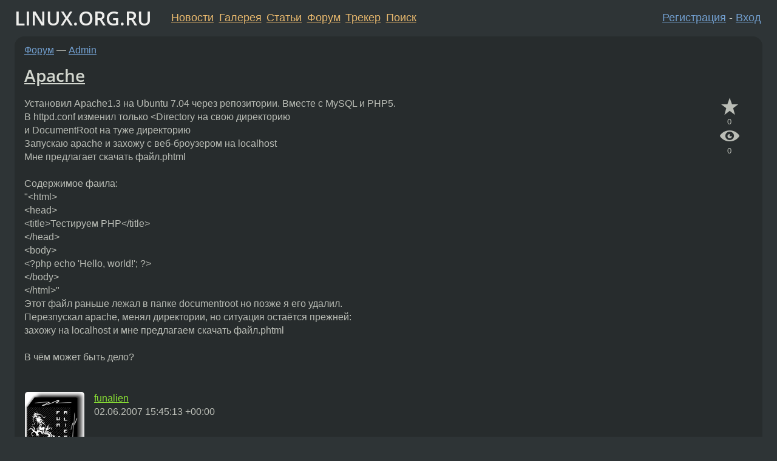

--- FILE ---
content_type: text/html;charset=utf-8
request_url: https://www.linux.org.ru/forum/admin/1951688
body_size: 5787
content:
<!DOCTYPE html>
<html lang=ru>
<head>
<link rel="stylesheet" type="text/css" href="/tango/combined.css?20251113-1959">
<link rel="preload" href="/js/lor.js?20251113-1959" as="script">

<link rel="yandex-tableau-widget" href="/manifest.json" />
<meta name="referrer" content="always">

<script type="text/javascript">
  /*!
  * $script.js Async loader & dependency manager
  * https://github.com/ded/script.js
  * (c) Dustin Diaz, Jacob Thornton 2011
  * License: MIT
  */
(function(e,d,f){typeof f.module!="undefined"&&f.module.exports?f.module.exports=d():typeof f.define!="undefined"&&f.define=="function"&&f.define.amd?define(e,d):f[e]=d()})("$script",function(){function y(f,e){for(var h=0,g=f.length;h<g;++h){if(!e(f[h])){return E}}return 1}function x(d,c){y(d,function(b){return !c(b)})}function w(p,k,h){function c(b){return b.call?b():K[b]}function q(){if(!--d){K[e]=1,f&&f();for(var b in I){y(b.split("|"),c)&&!x(I[b],c)&&(I[b]=[])}}}p=p[D]?p:[p];var g=k&&k.call,f=g?k:h,e=g?p.join(""):k,d=p.length;return setTimeout(function(){x(p,function(b){if(G[b]){return e&&(J[e]=1),G[b]==2&&q()}G[b]=1,e&&(J[e]=1),v(!L.test(b)&&H?H+b+".js":b,q)})},0),w}function v(h,g){var b=N.createElement("script"),a=E;b.onload=b.onerror=b[z]=function(){if(b[B]&&!/^c|loade/.test(b[B])||a){return}b.onload=b[z]=null,a=1,G[h]=2,g()},b.async=1,b.src=h,M.insertBefore(b,M.firstChild)}var N=document,M=N.getElementsByTagName("head")[0],L=/^https?:\/\//,K={},J={},I={},H,G={},F="string",E=!1,D="push",C="DOMContentLoaded",B="readyState",A="addEventListener",z="onreadystatechange";return !N[B]&&N[A]&&(N[A](C,function u(){N.removeEventListener(C,u,E),N[B]="complete"},E),N[B]="loading"),w.get=v,w.order=function(f,e,h){(function g(a){a=f.shift(),f.length?w(a,g):w(a,e,h)})()},w.path=function(b){H=b},w.ready=function(f,d,h){f=f[D]?f:[f];var g=[];return !x(f,function(b){K[b]||g[D](b)})&&y(f,function(b){return K[b]})?d():!function(b){I[b]=I[b]||[],I[b][D](d),h&&h(g)}(f.join("|")),w},w},this);</script>

<script type="text/javascript">
  $script('/webjars/jquery/2.2.4/jquery.min.js', 'jquery');

  $script.ready('jquery', function() {
    $script('/js/lor.js?20251113-1959', 'lorjs');
    $script('/js/plugins.js?20251113-1959', 'plugins');
  });

  $script('/js/highlight.min.js?20251113-1959', 'hljs');
  $script.ready(['jquery', 'hljs'], function() {
    $(function() {
      hljs.initHighlighting();
    });
  });

  $script('/js/realtime.js?20251113-1959', "realtime");

  $script.ready('lorjs', function() {
    fixTimezone("Europe/Moscow");
  });

  
    $script.ready('lorjs', function() {
      initLoginForm();
    });
  </script>
<title>Apache — Admin — Форум</title>
<meta property="og:title" content="Apache" >

<meta property="og:image" content="https://www.linux.org.ru/img/good-penguin.png">
  <meta name="twitter:card" content="summary">
<meta name="twitter:site" content="@wwwlinuxorgru">
<meta property="og:description" content="Установил Apache1.3 на Ubuntu 7.04 через репозитории. Вместе с MySQL и PHP5. В httpd.conf изменил только &lt;Directory на свою директорию и DocumentRoot на туже директорию Запускаю apache и захожу с веб-броузером на localhost Мне предлагает скачать файл...">
<meta property="og:url" content="https://www.linux.org.ru/forum/admin/1951688">

<link rel="canonical" href="https://www.linux.org.ru/forum/admin/1951688">

<script type="text/javascript">
  $script.ready('lorjs', function() { initNextPrevKeys(); });
  </script>
<link rel="search" title="Search L.O.R." href="/search.jsp">
<meta name="referrer" content="always">

<base href="https://www.linux.org.ru/">

<link rel="shortcut icon" href="/favicon.ico" type="image/x-icon">
<meta name="viewport" content="initial-scale=1.0">
</head>
<body>
<header id="hd">
  <div id="topProfile">
    </div>

  <span id="sitetitle"><a href="/">LINUX.ORG.RU</a></span>

  <nav class="menu">
    <div id="loginGreating">
      <div id="regmenu" class="head">
          <a href="https://www.linux.org.ru/register.jsp">Регистрация</a> -
          <a id="loginbutton" href="https://www.linux.org.ru/login.jsp">Вход</a>
        </div>

        <form method=POST action="https://www.linux.org.ru/ajax_login_process" style="display: none" id="regform">
          <input type="hidden" name="csrf" value="Efhm5K8fYM80fuuMKJMZtw==">
<label>Имя: <input type=text name=nick size=15 placeholder="nick или email" autocapitalize="off"></label>
          <label>Пароль: <input type=password name=passwd size=15></label>
          <input type=submit value="Вход">
          <input id="hide_loginbutton" type="button" value="Отмена">
        </form>
      </div>

    <ul>
      <li><a href="/news/">Новости</a></li>
      <li><a href="/gallery/">Галерея</a></li>
      <li><a href="/articles/">Статьи</a></li>
      <li><a href="/forum/">Форум</a></li>
      <li><a href="/tracker/">Трекер</a></li>
      <li><a href="/search.jsp">Поиск</a></li>
    </ul>
  </nav>
</header>
<div style="clear: both"></div>
<main id="bd">
<div class=messages itemscope itemtype="http://schema.org/Article">

<article class=msg id="topic-1951688">
<header>
    <div class="msg-top-header">
    <span itemprop="articleSection">
      <a href="/forum/">Форум</a> —
      <a href="/forum/admin/">Admin</a>
      </span>
    
      &emsp;
      </span>
    </div>

    <h1 itemprop="headline">
      <a href="/forum/admin/1951688">Apache</a>
      </h1>

    </header>

  <div class="msg-container">

  <div class="msg_body">
    <div class="fav-buttons">
        <a id="favs_button" href="#"><i class="icon-star"></i></a><br><span
           id="favs_count">0</span><br>
        <a id="memories_button" href="#"><i class="icon-eye"></i></a><br><span
           id="memories_count">0</span>
      </div>
    <div itemprop="articleBody">
      <p>Установил Apache1.3 на Ubuntu 7.04 через репозитории. Вместе с MySQL и PHP5. <br>В httpd.conf изменил только &lt;Directory на свою директорию <br>                          и  DocumentRoot на туже директорию<br>Запускаю apache и захожу с веб-броузером на localhost<br>Мне предлагает скачать файл.phtml<br><br>Содержимое фаила:<br>&quot;&lt;html&gt;<br> &lt;head&gt;<br>  &lt;title&gt;Тестируем PHP&lt;/title&gt;<br> &lt;/head&gt;<br> &lt;body&gt;<br>  &lt;?php echo 'Hello, world!'; ?&gt;<br> &lt;/body&gt;<br>&lt;/html&gt;&quot;<br>Этот файл раньше лежал в папке documentroot но позже я его удалил.<br>Перезпускал apache, менял директории, но ситуация остаётся прежней:<br>захожу на localhost и мне предлагаем скачать файл.phtml<br><br>В чём может быть дело?<br><br> </div>
<footer>

<div class="userpic"><img class="photo" src="/photos/33557:-1549265202.png" alt="" width=137 height=141 ></div><div class=sign >
  <a rel="author"itemprop="creator" href="/people/funalien/profile">funalien</a> <span class="stars"></span><br>
  <time data-format="default" datetime="2007-06-02T19:45:13.449+04:00" itemprop="dateCreated">02.06.07 19:45:13 MSD</time><span class="sign_more">
  </span>
</div>
</footer>

<div class=reply>
          <ul id="topicMenu">
            <li><a href="/forum/admin/1951688">Ссылка</a></li>
          </ul>
          </div>
      <div class="reactions zero-reactions">
  <form class="reactions-form" action="/reactions" method="POST">
    <input type="hidden" name="csrf" value="Efhm5K8fYM80fuuMKJMZtw==">
<input type="hidden" name="topic" value="1951688">
    </form>
</div>

</div>
</div>
</article>

<script type="text/javascript">
  $script.ready('lorjs', function() {
    initStarPopovers();
  });
</script>
<div class="nav">
  <div class="grid-row">
    <div class="grid-3-1">
      <table>
        <tr valign=middle>
          <td style="padding-right: 5px">
              <a href="/forum/admin/1951671">←</a>
            </td>
            <td align=left valign=top class="hideon-phone">
              <a href="/forum/admin/1951671">
                Заставить MySQL слушать на нескольких интерфейсах</a>
            </td>
          </tr>
      </table>
    </div>
    <div class="grid-3-2">
    </div>
    <div class="grid-3-3">
      <table align="right">
          <tr valign=middle align=right>
            <td class="hideon-phone">
              <a href="/forum/admin/1952092">
                Squid + NCSA</a>
            </td>
            <td align="right" valign="middle" style="padding-left: 5px">
              <a href="/forum/admin/1952092">→</a>
            </td>
          </tr>
        </table>
      </div>
  </div>
  </div><div class="comment" id="comments" style="padding-top: 0.5em">

<div style="text-align: center; margin-top: 0.5em; height: 125px; margin-bottom: 0.5em" id="interpage">
</div>
<script type="text/javascript">
  $script.ready('lorjs', function () {
      var ads = [
        {
          type: 'rimg',
          img320: '/adv/photo_2025-09-08_22-46-59.jpg',
          img730: '/adv/photo_2025-09-08_22-47-03.jpg',
          img980: '/adv/photo_2025-09-08_22-47-06.jpg',
          href: 'https://slc.tl/h24ik'
        }
      ];

    init_interpage_adv(ads);
  });
</script>

<article class="msg" id="comment-1951824">
  <div class="title">
    </div>

  <div class="msg-container">
    <div class="userpic"><img class="photo" src="/photos/33557:-1549265202.png" alt="" width=137 height=141 ></div><div class="msg_body message-w-userpic">
      <p>Иными словами браузер не отображает php страницы, а пытается сохранить их в формате .phtml</p><div class="sign">
        <a itemprop="creator" href="/people/funalien/profile">funalien</a> <span class="stars"></span><br class="visible-phone"> <span class="hideon-phone">(</span><time data-format="default" datetime="2007-06-02T22:21:49.674+04:00" >02.06.07 22:21:49 MSD</time><span class="hideon-phone">)</span>

<span class="user-tag">автор топика</span>
        </div>

      <div class="reply">
          <ul>
            <li><a href="/forum/admin/1951688?cid=1951824">Ссылка</a></li>
          </ul>
        </div>
      <div class="reactions zero-reactions">
  <form class="reactions-form" action="/reactions" method="POST">
    <input type="hidden" name="csrf" value="Efhm5K8fYM80fuuMKJMZtw==">
<input type="hidden" name="topic" value="1951688">
    <input type="hidden" name="comment" value="1951824">
    </form>
</div>

</div>
  </div>

</article>


<article class="msg" id="comment-1952219">
  <div class="title">
    </div>

  <div class="msg-container">
    <div class="userpic"><img class="photo" src="/img/p.gif" alt="" width=1 height=1 ></div><div class="msg_body message-w-userpic">
      <p>mod_php Установлен ?
<p>
дописать в httpd.conf 
Include /etc/apache/mod_php.conf
<p>
проверить что в стороке есть index.php
<p>
&lt;IfModule mod_dir.c&gt;
    DirectoryIndex index.html index.php index.php3
<p>
&lt;/IfModule&gt;
<p>
<p>
</p><div class="sign">
        <a itemprop="creator" href="/people/phantom7/profile">phantom7</a> <span class="stars">★</span><br class="visible-phone"> <span class="hideon-phone">(</span><time data-format="default" datetime="2007-06-03T08:26:07.748+04:00" >03.06.07 08:26:07 MSD</time><span class="hideon-phone">)</span>

</div>

      <div class="reply">
          <ul>
            <li><a href="/forum/admin/1951688?cid=1952219">Ссылка</a></li>
          </ul>
        </div>
      <div class="reactions zero-reactions">
  <form class="reactions-form" action="/reactions" method="POST">
    <input type="hidden" name="csrf" value="Efhm5K8fYM80fuuMKJMZtw==">
<input type="hidden" name="topic" value="1951688">
    <input type="hidden" name="comment" value="1952219">
    </form>
</div>

</div>
  </div>

</article>


</div>

<div id="realtime" style="display: none"></div>

<div class="infoblock">
    
        Вы не можете добавлять комментарии в эту тему. Тема перемещена в архив.
      </div>
<div class="nav">
  <div class="grid-row">
    <div class="grid-3-1">
      <table>
        <tr valign=middle>
          <td style="padding-right: 5px">
              <a href="/forum/admin/1951671">←</a>
            </td>
            <td align=left valign=top class="hideon-phone">
              <a href="/forum/admin/1951671">
                Заставить MySQL слушать на нескольких интерфейсах</a>
            </td>
          </tr>
      </table>
    </div>
    <div class="grid-3-2">
      <a title="Форум - Admin"
         href="/forum/admin/">
          Admin</a>
    </div>
    <div class="grid-3-3">
      <table align="right">
          <tr valign=middle align=right>
            <td class="hideon-phone">
              <a href="/forum/admin/1952092">
                Squid + NCSA</a>
            </td>
            <td align="right" valign="middle" style="padding-left: 5px">
              <a href="/forum/admin/1952092">→</a>
            </td>
          </tr>
        </table>
      </div>
  </div>
  </div></div>

<section id="related-topics">
    <h2>Похожие темы</h2>

    <div id="related-topics-list">
      <ul>
          <li>
              <span class="group-label">Форум</span>
              <a href="/forum/general/11701736">Не могу поднять сервер Apache с PHP</a> (2015)
            </li>
          <li>
              <span class="group-label">Форум</span>
              <a href="/forum/admin/15296166">Запрет запуска php скриптов с определенной директории (apache)</a> (2019)
            </li>
          <li>
              <span class="group-label">Форум</span>
              <a href="/forum/admin/1820043">не работает PHP в Apche</a> (2007)
            </li>
          <li>
              <span class="group-label">Форум</span>
              <a href="/forum/security/254285">mod_ssl+Apache</a> (2002)
            </li>
          <li>
              <span class="group-label">Форум</span>
              <a href="/forum/general/10924286">apache перекидывает на первый virtualHost</a> (2014)
            </li>
          </ul>
      <ul>
          <li>
              <span class="group-label">Форум</span>
              <a href="/forum/admin/8212550">Ubuntu 10.04 apache2 + Perl</a> (2012)
            </li>
          <li>
              <span class="group-label">Форум</span>
              <a href="/forum/web-development/6102512">Виртуальные хосты. Mint 10</a> (2011)
            </li>
          <li>
              <span class="group-label">Форум</span>
              <a href="/forum/admin/1250107">Установка backuppc - проблемы с CGI</a> (2006)
            </li>
          <li>
              <span class="group-label">Форум</span>
              <a href="/forum/admin/15930735">Настройка Apache+Kerberos+WSGI+ALD Ошибки аутентификации и чтения скрипта</a> (2020)
            </li>
          <li>
              <span class="group-label">Форум</span>
              <a href="/forum/admin/5142707">Форма простой авторизации не принимает корректные логин и пароль.</a> (2010)
            </li>
          </ul>
      </div>
  </section>
</main>
<footer id="ft">

<p id="ft-info">
  <a href="/about">О Сервере</a> -
  <a href="/help/rules.md">Правила форума</a> -
  <a href="/help/lorcode.md">Правила разметки (LORCODE)</a> -
  <a href="/help/markdown.md">Правила разметки (Markdown)</a><br>
  <a href="https://github.com/maxcom/lorsource/issues">Сообщить об ошибке</a><br>
  <a href="https://www.linux.org.ru/">https://www.linux.org.ru/</a>
</p>

<script type="text/javascript">
  </script>


</footer>
</body></html>
